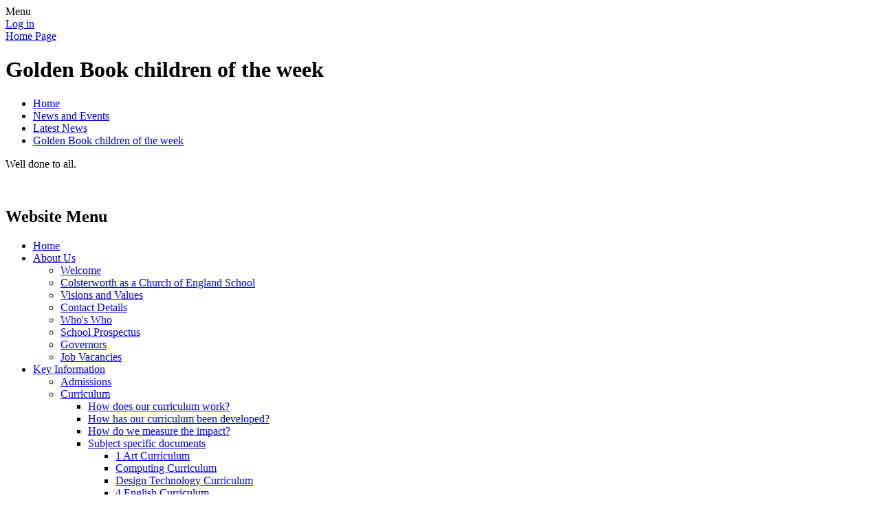

--- FILE ---
content_type: text/html; charset=utf-8
request_url: https://www.colsterworth.lincs.sch.uk/news/detail/golden-book-children-of-the-week-1/
body_size: 29964
content:

<!doctype html>

            <!--[if IE 6]><html class="lt-ie10 lt-ie9 lt-ie8 lt-ie7 ie6 ie responsive" lang="en"><![endif]-->
            <!--[if IE 7]><html class="lt-ie10 lt-ie9 lt-ie8 ie7 ie responsive" lang="en"><![endif]-->
            <!--[if IE 8]><html class="lt-ie10 lt-ie9 ie8 ie responsive" lang="en"><![endif]-->
            <!--[if IE 9]><html class="lt-ie10 ie9 ie responsive" lang="en"><![endif]-->
            <!--[if gt IE 9]><!--><html class="responsive" lang="en"><!--<![endif]-->
            
  <head>
    <meta charset="utf-8">
    <meta http-equiv="X-UA-Compatible" content="IE=edge">
    <meta name="viewport" content="width=device-width, initial-scale=1, user-scalable=no">
    <meta name="description" content="The Colsterworth Church of England Primary School">

    <title>Golden Book children of the week | The Colsterworth Church of England Primary School</title>

    




  <link rel="stylesheet" href="https://primarysite-prod-sorted.s3.amazonaws.com/static/7.0.4/gen/presenter_prologue_css.7b7812f9.css" type="text/css">




<style type="text/css">
  .ps_primarysite-editor_panel-site-coloured-content {
    background-color: #c0dd43!important;
  }
</style>


  <link rel="stylesheet" href="https://primarysite-prod-sorted.s3.amazonaws.com/static/7.0.4/gen/all-site-icon-choices.034951b5.css" type="text/css">



    
    <link rel="shortcut icon" href="https://primarysite-prod.s3.amazonaws.com/theme/ColsterworthCofEPrimarySchool/favicon.ico">
    <link rel="apple-touch-icon" href="https://primarysite-prod.s3.amazonaws.com/theme/ColsterworthCofEPrimarySchool/apple-touch-icon-precomposed.png">
    <link rel="apple-touch-icon-precomposed" href="https://primarysite-prod.s3.amazonaws.com/theme/ColsterworthCofEPrimarySchool/apple-touch-icon-precomposed.png">
    
    <meta name="application-name" content="The Colsterworth Church of England Primary School">
    <meta name="msapplication-TileColor" content="#9b182c">
    <meta name="msapplication-TileImage" content="https://primarysite-prod.s3.amazonaws.com/theme/ColsterworthCofEPrimarySchool/metro-icon.png">

    
    <link rel="stylesheet" type="text/css" href="https://primarysite-prod.s3.amazonaws.com/theme/ColsterworthCofEPrimarySchool/style-global.css">
    <link rel="stylesheet" type="text/css" media="(min-width: 981px)" href="https://primarysite-prod.s3.amazonaws.com/theme/ColsterworthCofEPrimarySchool/style.css">
    <link rel="stylesheet" type="text/css" media="(max-width: 980px)" href="https://primarysite-prod.s3.amazonaws.com/theme/ColsterworthCofEPrimarySchool/style-responsive.css">
		<link href="https://fonts.googleapis.com/css?family=Short+Stack" rel="stylesheet">
    
    

    

<script>
  // This is the first instance of `window.psProps`, so if these values are removed, make sure
  // `window.psProps = {};` is still there because it's used in other places.
  window.psProps = {
    lazyLoadFallbackScript: 'https://primarysite-prod-sorted.s3.amazonaws.com/static/7.0.4/gen/lazy_load.1bfa9561.js',
    picturefillScript: 'https://primarysite-prod-sorted.s3.amazonaws.com/static/7.0.4/gen/picturefill.a26ebc92.js'
  };
</script>


  <script type="text/javascript" src="https://primarysite-prod-sorted.s3.amazonaws.com/static/7.0.4/gen/presenter_prologue_js.cfb79a3d.js"></script>


<script type="text/javascript">
  function ie() {
    for (var v = 3, el = document.createElement('b'), all = el.all || [];
      el.innerHTML = '<!--[if gt IE ' + (++v) + ']><i><![endif]-->', all[0]; );
    return v > 4 ? v : document.documentMode;
  }

  $(function() {
    switch (ie()) {
      case 10:
        ps.el.html.addClass('ie10');
      case 9:
      case 8:
        ps.el.body.prepend(
          '<div class="unsupported-browser">' +
            '<span class="warning-logo">&#xe00a; </span>' +
            'This website may not display correctly as you are using an old version of ' +
            'Internet Explorer. <a href="/primarysite/unsupported-browser/">More info</a>' +
          '</div>');
        break;
    }
  });
</script>

<script type="text/javascript">
  $(function() {
    ps.el.body
      .data('social_media_url', 'https://social.secure-primarysite.net/site/the-colsterworth-cofe-primary-school/')
      .data('social_media_api', 'https://social.secure-primarysite.net/api/site-connected/the-colsterworth-cofe-primary-school/')
      .data('STATIC_URL', 'https://primarysite-prod-sorted.s3.amazonaws.com/static/7.0.4/')
      .data('site_width', 725)
      .data('news_width', 537)
      .data('csrf_token', 'gXPyjkhoc4jxA9SK3x1vSPASxEEdOxBgxbxQ77YFPIWwmhOC8855xsrJPqIzDYn0')
      .data('disable_right_click', 'True')
      .data('normalize_css', 'https://primarysite-prod-sorted.s3.amazonaws.com/static/7.0.4/gen/normalize_css.7bf5a737.css')
      .data('ck_editor_counterbalances', 'https://primarysite-prod-sorted.s3.amazonaws.com/static/7.0.4/gen/ck_editor_counterbalances.2519b40e.css')
      .data('basic_site', false)
      // Seasonal Effects
      .data('include_seasonal_effects', '')
      .data('show_seasonal_effects_on_page', '')
      .data('seasonal_effect', '22')
      .data('can_enable_seasonal_effects', 'True')
      .data('seasonal_effect_active', 'False')
      .data('disablePicturesBlock', false)
      .data('hasNewCookiePopup', true);

    if (document.documentElement.dataset.userId) {
      window.updateCsrf();
    }
  });
</script>


<script>

function recaptchaCallback() {
    grecaptcha.ready(function() {
        var grecaptcha_execute = function(){
    grecaptcha.execute('6LcHwgAiAAAAAJ6ncdKlMyB1uNoe_CBvkfgBiJz1', {action: 'homepage'}).then(function(token) {
        document.querySelectorAll('input.django-recaptcha-hidden-field').forEach(function (value) {
            value.value = token;
        });
        return token;
    })
};
grecaptcha_execute()
setInterval(grecaptcha_execute, 120000);


    });
  };
</script>






  </head>

  <body>
    

    <div class="responsive-bar visible-small">
      <span class="navbar-toggle website-navbar-toggle visible-small" data-nav="website"></span>
      <span class="navigation-bar-title">Menu</span>
    </div>

    <div class="container">
      <div class="inner-container">
        <span class="login-link small visible-large">
  <a href="https://the-colsterworth-cofe-primary-school.secure-primarysite.net/accounts/login/primarysite/?next=/news/detail/golden-book-children-of-the-week-1/" rel="nofollow">Log in</a>

</span>

        
        


  



  <div class="google-translate-widget " id="google_translate_element" data-cookie="google-translate">
    <textarea data-template="cookie" hidden>
      

      <script>
        function googleTranslateElementInit() {
          new google.translate.TranslateElement({
            layout: google.translate.TranslateElement.InlineLayout.SIMPLE,
            pageLanguage: 'en'
          }, 'google_translate_element');
        }
      </script>

      <script src="https://translate.google.com/translate_a/element.js?cb=googleTranslateElementInit"></script>
      <script src="https://primarysite-prod-sorted.s3.amazonaws.com/static/7.0.4/gen/google_translate.3323e9a6.js"></script>
    </textarea>
  </div>



        <header class="main-header">
          
          <a href="/" class="home-link" title="Home Page">Home Page</a>

          
        </header>

        <div class="content-container">
          <h1 class="page-title">Golden Book children of the week</h1>

          <ul class="breadcrumbs small">
            
  <li><a href="/">Home</a></li>
  <li><a href="/topic/news-and-events">News and Events</a></li>
  <li><a href="/stream/news/full/1/-//">Latest News</a></li>
  <li><a href="/news/detail/golden-book-children-of-the-week-1/">Golden Book children of the week</a></li>

          </ul>

          
  <div class="ps_news-detail-text"><p>Well done to all.</p></div>
  <div>

<div id="ps_news-images-section-847995399" class="news-rendered-pictures">

    <div class="slideshow">
    
        <a href="https://primarysite-prod-sorted.s3.amazonaws.com/the-colsterworth-cofe-primary-school/UploadedImage/67d12e33-ba33-489d-94a2-46efca345678_1x1.jpeg">
            <img src="https://primarysite-prod-sorted.s3.amazonaws.com/the-colsterworth-cofe-primary-school/UploadedImage/67d12e33-ba33-489d-94a2-46efca345678_thumb.png" alt="">
        </a>
    
    </div>

</div>

<script type="text/javascript">
    $(function() {

    // store trigger details for each slideshow object in the dom
        var $body = $('body'),
            registered_slideshows = $body.data('registered_slideshows'),
            autoplay = 5000;

        if (registered_slideshows == null) {
            registered_slideshows = {};
        }

        if (ps.is_mobile) {
            autoplay = false;
        }

        registered_slideshows['ps_news-images-section-847995399'] = {
            selector: "ps_news-images-section-847995399",
            options: {
                theme: 'picture-block-slideshow',
                height: 0.75,
                autoplay: autoplay,
                maxScaleRatio: 1, // don't upscale small images
                transition: 'slide', // fixed, unlike pictures plugin
                extend: function() {
                    // add a play/pause link to the gallery, and hook it up to toggle *this* one
                  var gallery = this,
                          $thumbnails_container = $('#ps_news-images-section-847995399 .galleria-thumbnails-container'),
                          $fullscreenWrapper = $('<div class="ps_fullscreen"><a name="fullscreen"></a></div>'),
                          $fullscreenToggle = $fullscreenWrapper.children('a'),
                          $playPauseWrapper = $('<div class="ps_play-pause"><a name="play-pause"></a></div>'),
                          $playPauseToggle = $playPauseWrapper.children('a');

                  $fullscreenWrapper.insertBefore($thumbnails_container);
                  $playPauseWrapper.insertBefore($thumbnails_container);

                  // go fullscreen
                  $fullscreenToggle.on('click', function() {
                    gallery.toggleFullscreen();
                  });

                  // update play/pause based on other events too
                  gallery.bind('pause', function() {
                    // removeClass used to prevent issues when manually
                    // selecting image from thumbnails
                    $playPauseToggle.removeClass('ps_play-pause-playing');
                  });

                  gallery.bind('play', function() {
                    $playPauseToggle.toggleClass('ps_play-pause-playing');
                  });

                  $playPauseToggle.on('click', function() {
                    if ($playPauseToggle.hasClass('ps_play-pause-playing')) {
                      $playPauseToggle.toggleClass('ps_play-pause-playing');
                      gallery.pause();
                    } else {
                      gallery.play();
                    }
                  });
                }
            }
        };

        $body.data('registered_slideshows', registered_slideshows);
    });
</script>
</div>

        </div>

        <nav class="main-nav mobile-nav small">
          <span class="close-mobile-nav" data-nav="website"></span>
          <h2 class="ps_mobile-header">Website Menu</h2>

          <ul>
            <li class="ps_topic_link home-btn"><a href="/">Home</a></li>
                        <li class="ps_nav-top-level ps_submenu ps_topic_link ps_topic_slug_about-us"><a href="/topic/about-us" >About Us</a><ul><li class="  ps_page_link ps_page_slug_welcome"><a href="/welcome/" >Welcome</a></li>
<li class="  ps_page_link ps_page_slug_colsterworth-as-a-church-of-england-school"><a href="/colsterworth-as-a-church-of-england-school/" >Colsterworth as a Church of England School</a></li>
<li class="  ps_page_link ps_page_slug_visions-and-values"><a href="/visions-and-values/" >Visions and Values</a></li>
<li class="  ps_page_link ps_page_slug_contact-details"><a href="/contact-details/" >Contact Details</a></li>
<li class="  ps_page_link ps_page_slug_whos-who"><a href="/whos-who/" >Who&#x27;s Who</a></li>
<li class="  ps_page_link ps_page_slug_school-prospectus"><a href="/school-prospectus/" >School Prospectus</a></li>
<li class="  ps_page_link ps_page_slug_governors-1"><a href="/governors-1/" >Governors</a></li>
<li class="  ps_page_link ps_page_slug_job-vacancies"><a href="/job-vacancies/" >Job Vacancies</a></li></ul></li>
                        <li class="ps_nav-top-level ps_submenu ps_topic_link ps_topic_slug_key-information"><a href="/topic/key-information" >Key Information</a><ul><li class="  ps_page_link ps_page_slug_admissions"><a href="/admissions/" >Admissions</a></li>
<li class=" ps_submenu ps_page_link ps_page_slug_curriculum"><a href="/curriculum/" >Curriculum</a><ul><li class="  ps_page_link ps_page_slug_how-does-our-curriculum-work"><a href="/how-does-our-curriculum-work/" >How does our curriculum work?</a></li>
<li class="  ps_page_link ps_page_slug_how-has-our-curriculum-been-developed"><a href="/how-has-our-curriculum-been-developed/" >How has our curriculum been developed?</a></li>
<li class="  ps_page_link ps_page_slug_how-do-we-measure-the-impact"><a href="/how-do-we-measure-the-impact/" >How do we measure the impact?</a></li>
<li class=" ps_submenu ps_page_link ps_page_slug_subject-specific-documents"><a href="/subject-specific-documents/" >Subject specific documents</a><ul><li class="  ps_page_link ps_page_slug_1-art-curriculum"><a href="/1-art-curriculum/" >1 Art Curriculum</a></li>
<li class="  ps_page_link ps_page_slug_computing-curriculum"><a href="/computing-curriculum/" >Computing Curriculum</a></li>
<li class="  ps_page_link ps_page_slug_design-technology-curriculum"><a href="/design-technology-curriculum/" >Design Technology Curriculum</a></li>
<li class="  ps_page_link ps_page_slug_4-english-curriculum"><a href="/4-english-curriculum/" >4 English Curriculum</a></li>
<li class="  ps_page_link ps_page_slug_5-geography-curriculum"><a href="/5-geography-curriculum/" >5 Geography Curriculum</a></li>
<li class="  ps_page_link ps_page_slug_6-history-curriculum"><a href="/6-history-curriculum/" >6 History Curriculum</a></li>
<li class="  ps_page_link ps_page_slug_7-maths-curriculum"><a href="/7-maths-curriculum/" >7 Maths Curriculum</a></li>
<li class="  ps_page_link ps_page_slug_languages-spanish-curriculum"><a href="/languages-spanish-curriculum/" >Languages Spanish Curriculum</a></li>
<li class="  ps_page_link ps_page_slug_music-curriculum"><a href="/music-curriculum/" >Music Curriculum</a></li>
<li class="  ps_page_link ps_page_slug_pe-curriculum"><a href="/pe-curriculum/" >PE Curriculum</a></li>
<li class="  ps_page_link ps_page_slug_pshe-curriculum"><a href="/pshe-curriculum/" >PSHE Curriculum</a></li>
<li class="  ps_page_link ps_page_slug_12-re-curriculum"><a href="/12-re-curriculum/" >12 RE Curriculum</a></li>
<li class="  ps_page_link ps_page_slug_13-science-curriculum"><a href="/13-science-curriculum/" >13 Science Curriculum</a></li></ul></li>
<li class="  ps_page_link ps_page_slug_whole-school-curriculum-overview"><a href="/whole-school-curriculum-overview/" >Whole school curriculum overview</a></li></ul></li>
<li class="  ps_page_link ps_page_slug_data-and-results"><a href="/data-and-results/" >Data and Results</a></li>
<li class="  ps_page_link ps_page_slug_equality-duty"><a href="/equality-duty/" >Equality Duty</a></li>
<li class="  ps_page_link ps_page_slug_kids-club"><a href="/kids-club/" >Kids&#x27; Club</a></li>
<li class="  ps_page_link ps_page_slug_ofsted"><a href="/ofsted/" >Ofsted</a></li>
<li class="  ps_page_link ps_page_slug_pe-and-sport-premium"><a href="/pe-and-sport-premium/" >PE and Sport Premium</a></li>
<li class="  ps_page_link ps_page_slug_policies"><a href="/policies/" >Policies</a></li>
<li class="  ps_page_link ps_page_slug_pupil-premium"><a href="/pupil-premium/" >Pupil Premium</a></li>
<li class="  ps_page_link ps_page_slug_reading-and-phonics"><a href="/reading-and-phonics/" >Reading and Phonics</a></li>
<li class="  ps_page_link ps_page_slug_reading-for-pleasure"><a href="/reading-for-pleasure/" >Reading for Pleasure</a></li>
<li class="  ps_page_link ps_page_slug_remote-learning-1"><a href="/remote-learning-1/" >Remote Learning</a></li>
<li class=" ps_submenu ps_page_link ps_page_slug_safeguarding"><a href="/safeguarding/" >Safeguarding</a><ul><li class="  ps_page_link ps_page_slug_nspcc-website"><a href="/nspcc-website/" >NSPCC Website</a></li>
<li class="  ps_page_link ps_page_slug_healthy-minds"><a href="/healthy-minds/" >Healthy Minds</a></li>
<li class="  ps_page_link ps_page_slug_lincolnshire-domestic-abuse-specialist-service-lda"><a href="/lincolnshire-domestic-abuse-specialist-service-lda/" >Lincolnshire Domestic Abuse Specialist Service (LDASS)</a></li>
<li class="  ps_page_link ps_page_slug_child-exploitation-and-online-protection"><a href="/child-exploitation-and-online-protection/" >Child Exploitation and Online Protection</a></li>
<li class="  ps_page_link ps_page_slug_solihull-parenting-programme"><a href="/solihull-parenting-programme/" >Solihull Parenting Programme</a></li>
<li class="  ps_page_link ps_page_slug_lincolnshire-safeguarding-children-partnership-lsc"><a href="/lincolnshire-safeguarding-children-partnership-lsc/" >Lincolnshire Safeguarding Children Partnership (LSCP)</a></li>
<li class="  ps_page_link ps_page_slug_lincolnshire-safeguarding-reporting-a-concern"><a href="/lincolnshire-safeguarding-reporting-a-concern/" >Lincolnshire Safeguarding - reporting a concern</a></li>
<li class="  ps_page_link ps_page_slug_lincolnshire-safeguarding-what-is-an-early-help-as"><a href="/lincolnshire-safeguarding-what-is-an-early-help-as/" >Lincolnshire Safeguarding - What is an Early Help Assessment?</a></li>
<li class="  ps_page_link ps_page_slug_operation-encompass"><a href="/operation-encompass/" >Operation Encompass</a></li></ul></li>
<li class="  ps_page_link ps_page_slug_school-clubs-2"><a href="/school-clubs-2/" >School Clubs</a></li>
<li class="  ps_page_link ps_page_slug_send"><a href="/send/" >SEND</a></li></ul></li>
                        <li class="ps_nav-top-level ps_submenu ps_topic_link ps_topic_slug_news-and-events"><a href="/topic/news-and-events" >News and Events</a><ul><li class="  ps_page_link ps_page_slug_calendar"><a href="/diary/list/" >Calendar</a></li>
<li class="  ps_page_link ps_page_slug_latest-news"><a href="/stream/news/full/1/-//" >Latest News</a></li>
<li class="  ps_page_link ps_page_slug_letters"><a href="/letters/" >Letters</a></li>
<li class="  ps_page_link ps_page_slug_newsletters"><a href="/stream/newsletters/full/1/-//" >Newsletters</a></li></ul></li>
                        <li class="ps_nav-top-level ps_submenu ps_topic_link ps_topic_slug_parents"><a href="/topic/parents" >Parents</a><ul><li class="  ps_page_link ps_page_slug_wellbeing"><a href="/wellbeing/" >Wellbeing</a></li>
<li class="  ps_page_link ps_page_slug_class-dojo"><a href="/class-dojo/" >Class Dojo</a></li>
<li class="  ps_page_link ps_page_slug_feedback"><a href="/feedback/" >Feedback</a></li>
<li class="  ps_page_link ps_page_slug_helping-your-child-at-home"><a href="/helping-your-child-at-home/" >Helping Your Child at Home</a></li>
<li class="  ps_page_link ps_page_slug_internet-safety"><a href="/internet-safety/" >Internet Safety</a></li>
<li class="  ps_page_link ps_page_slug_lunch-information"><a href="/lunch-information/" >Lunch Information</a></li>
<li class="  ps_page_link ps_page_slug_school-uniform"><a href="/school-uniform/" >School Uniform</a></li>
<li class="  ps_page_link ps_page_slug_ptfa"><a href="/ptfa/" >PTFA</a></li>
<li class="  ps_page_link ps_page_slug_term-dates"><a href="/term-dates/" >Term Dates</a></li>
<li class="  ps_page_link ps_page_slug_useful-information"><a href="/useful-information/" >Useful Information</a></li></ul></li>
                        <li class="ps_nav-top-level ps_submenu ps_topic_link ps_topic_slug_children"><a href="/topic/children" >Children</a><ul><li class=" ps_submenu ps_page_link ps_page_slug_class-pages"><a href="/class-pages/" >Class Pages</a><ul><li class="  ps_page_link ps_page_slug_early-years-kittens"><a href="/early-years-kittens/" >Early Years - Kittens</a></li>
<li class="  ps_page_link ps_page_slug_year-1-bobcats"><a href="/year-1-bobcats/" >Year 1 - Bobcats</a></li>
<li class="  ps_page_link ps_page_slug_year-2-leopards"><a href="/year-2-leopards/" >Year 2 - Leopards</a></li>
<li class="  ps_page_link ps_page_slug_year-3-4-tigers"><a href="/year-3-4-tigers/" >Year 3 &amp; 4 - Tigers</a></li>
<li class="  ps_page_link ps_page_slug_year-5-panthers"><a href="/year-5-panthers/" >Year 5 - Panthers</a></li>
<li class="  ps_page_link ps_page_slug_year-6-jaguars"><a href="/year-6-jaguars/" >Year 6 - Jaguars</a></li></ul></li>
<li class=" ps_submenu ps_page_link ps_page_slug_we-are-agents-of-change"><a href="/we-are-agents-of-change/" >We Are Agents of Change</a><ul><li class="  ps_page_link ps_page_slug_arts-ambassadors-1"><a href="/arts-ambassadors-1/" >Arts Ambassadors</a></li>
<li class="  ps_page_link ps_page_slug_collective-worship-council"><a href="/collective-worship-council/" >Collective Worship Council</a></li>
<li class="  ps_page_link ps_page_slug_eco-team"><a href="/eco-team/" >Eco team</a></li>
<li class="  ps_page_link ps_page_slug_e-safety-champions"><a href="/e-safety-champions/" >E Safety Champions</a></li>
<li class="  ps_page_link ps_page_slug_peer-mediators-1"><a href="/peer-mediators-1/" >Peer Mediators</a></li>
<li class="  ps_page_link ps_page_slug_playground-leaders"><a href="/playground-leaders/" >Playground Leaders</a></li>
<li class="  ps_page_link ps_page_slug_science-ambassadors"><a href="/science-ambassadors/" >Science Ambassadors</a></li>
<li class="  ps_page_link ps_page_slug_sports-ambassadors-1"><a href="/sports-ambassadors-1/" >Sports Ambassadors</a></li>
<li class="  ps_page_link ps_page_slug_sports-council-1"><a href="/sports-council-1/" >Sports Council</a></li>
<li class="  ps_page_link ps_page_slug_student-council-1"><a href="/student-council-1/" >Student Council</a></li>
<li class="  ps_page_link ps_page_slug_unicef-1"><a href="/unicef-1/" >UNICEF</a></li>
<li class="  ps_page_link ps_page_slug_wellbeing-warriors-1"><a href="/wellbeing-warriors-1/" >Wellbeing Warriors</a></li></ul></li>
<li class="  ps_page_link ps_page_slug_meet-the-teacher-videos-2025-26"><a href="/meet-the-teacher-videos-2025-26/" >Meet the teacher videos 2025-26</a></li>
<li class="  ps_page_link ps_page_slug_our-god-given-talents"><a href="/our-god-given-talents/" >Our God-Given Talents</a></li></ul></li>

            
            <li class="main-nav-download-app">


</li>

            <li class="login-responsive visible-small">
            
              
  <a href="https://the-colsterworth-cofe-primary-school.secure-primarysite.net/accounts/login/primarysite/?next=/news/detail/golden-book-children-of-the-week-1/" rel="nofollow">Log in</a>


            
            </li>
          </ul>
        </nav>

        <footer class="main-footer small">
          
          <div class="footer-links small">
            <ul class="footer-left">
              <li><a href="/special/sitemap/">Sitemap</a></li>
              <li><a href="/special/cookie-information/">Cookie Information</a></li>
              <li><a href="/special/policy/">Website Policy</a></li>
            </ul>

            <ul class="text-right">
              <li>All website content copyright &copy; The Colsterworth Church of England Primary School</li>
              <li><a href="https://primarysite.net" rel="nofollow">Website design by<span class="psa-foot" aria-hidden="true">&#x0041;</span>PrimarySite</a></li>
            </ul>
          </div>
        </footer>

      </div>
    </div>

    
    <div class="scroll-top">&#xe000;<span>Top</span></div>

    
    



<script>
  (function() {
    const htmlElement = document.documentElement;

    htmlElement.dataset.gitRevision = '7.0.4';
    htmlElement.dataset.sentryPublicDsn = '';
    htmlElement.dataset.userId = '';
  })();
</script>


  <script type="text/javascript" src="https://primarysite-prod-sorted.s3.amazonaws.com/static/7.0.4/gen/raven_js.8e8cd4fb.js"></script>






  <div class="cookie-settings">
    <div class="cookie-settings-popup">
      <h1 class="cookie-settings-popup-heading">Cookies</h1>

      <p>Unfortunately not the ones with chocolate chips.</p>
      <p>Our cookies ensure you get the best experience on our website.</p>
      <p>Please make your choice!</p>

      <span class="cookie-settings-popup-buttons">
        <button class="cookie-settings-popup-buttons-reject" aria-label="Reject all cookies" type="button" tabindex="1">
          Reject all
        </button>
        <button class="cookie-settings-popup-buttons-accept" aria-label="Accept all cookies" type="button" tabindex="2">
          Accept all
        </button>
        <button class="cookie-settings-popup-buttons-custom" aria-label="Customise cookie settings" type="button" tabindex="3">
          Customise cookie settings
        </button>
      </span>
    </div>

    <div class="cookie-settings-options-popup">
      <div class="cookie-settings-options-popup-content">
        <h1 class="cookie-settings-options-popup-heading" tabindex="-1">Cookies</h1>
        <p>
          Some cookies are necessary in order to make this website function correctly. These are set
          by default and whilst you can block or delete them by changing your browser settings, some
          functionality such as being able to log in to the website will not work if you do this.
          The necessary cookies set on this website are as follows:
        </p>

        <h2 class="cookie-settings-options-popup-sub-heading">Website CMS</h2>
        <p class="cookie-settings-options-popup-text">
          A 'sessionid' token is required for logging in to the website and a 'crfstoken' token is
          used to prevent cross site request forgery.<br>
          An 'alertDismissed' token is used to prevent certain alerts from re-appearing if they have
          been dismissed.<br>
          An 'awsUploads' object is used to facilitate file uploads.
        </p>

        <h2 class="cookie-settings-options-popup-sub-heading">Matomo</h2>
        <p class="cookie-settings-options-popup-text">
          We use
          <a href="https://matomo.org/faq/general/faq_146/" target="_blank" rel="noopener noreferrer">Matomo cookies</a>
          to improve the website performance by capturing information such as browser and device
          types. The data from this cookie is anonymised.
        </p>

        <h2 class="cookie-settings-options-popup-sub-heading">reCaptcha</h2>
        <p class="cookie-settings-options-popup-text">
          Cookies are used to help distinguish between humans and bots on contact forms on this
          website.
        </p>

        <h2 class="cookie-settings-options-popup-sub-heading">Cookie notice</h2>
        <p class="cookie-settings-options-popup-text">
          A cookie is used to store your cookie preferences for this website.
        </p>

        Cookies that are not necessary to make the website work, but which enable additional
        functionality, can also be set. By default these cookies are disabled, but you can choose to
        enable them below:
      </div>

      <div class="cookie-settings-options-popup-buttons">
        <button class="cookie-settings-options-popup-buttons-reject" aria-label="Reject all cookies" type="button">
          Reject all
        </button>
        <button class="cookie-settings-options-popup-buttons-accept" aria-label="Accept all cookies" type="button">
          Accept all
        </button>
        <button class="cookie-settings-options-popup-buttons-save" aria-label="Save cookie settings" type="button">
          Save
        </button>
      </div>
    </div>
  </div>

  
    <script type="text/javascript" src="https://primarysite-prod-sorted.s3.amazonaws.com/static/7.0.4/gen/cookies_js.aedb4301.js"></script>
  






  <script class="common-scripts-script" src="https://primarysite-prod-sorted.s3.amazonaws.com/static/7.0.4/gen/common_scripts.4317a259.js"></script>




<script>
    if (document.querySelectorAll('input.django-recaptcha-hidden-field').length > 0) {
        var s = document.createElement('script');
        s.setAttribute('src','https://www.google.com/recaptcha/api.js?render=6LcHwgAiAAAAAJ6ncdKlMyB1uNoe_CBvkfgBiJz1');
        s.onload=recaptchaCallback;
        document.body.appendChild(s);
    }
</script>


    <script type="text/javascript" src="https://primarysite-prod.s3.amazonaws.com/theme/ColsterworthCofEPrimarySchool/app.js"></script>
    

    <script type="text/javascript">
  var _paq = _paq || [];

  (function() {
    var u = 'https://piwik.secure-primarysite.net/';

    _paq.push(['setTrackerUrl', u + 'piwik.php']);

    var psHostnameRegex = new RegExp('^([A-Za-z0-9-]{1,63}\\.)+secure-primarysite.net', 'i');

    if (psHostnameRegex.test(window.location.hostname)) {
      // If you're on the subdomain use the common subdomain tracker.
      _paq.push(['setSiteId', 1]);
      _paq.push(['setCookieDomain', '*.secure-primarysite.net']);
      _paq.push(['setDomains', '*.secure-primarysite.net']);
    } else {
      // If you're not on the subdomain use the site specific tracker.
      _paq.push(['setSiteId', 4006]);
    }

    _paq.push(['trackPageView']);
    _paq.push(['enableLinkTracking']);

    var d = document,
        g = d.createElement('script'),
        s = d.getElementsByTagName('script')[0];

    g.type = 'text/javascript';
    g.defer = true;
    g.async = true;
    g.src = u + 'piwik.js';
    s.parentNode.insertBefore(g, s);
  })();
</script>

  </body>
</html>
